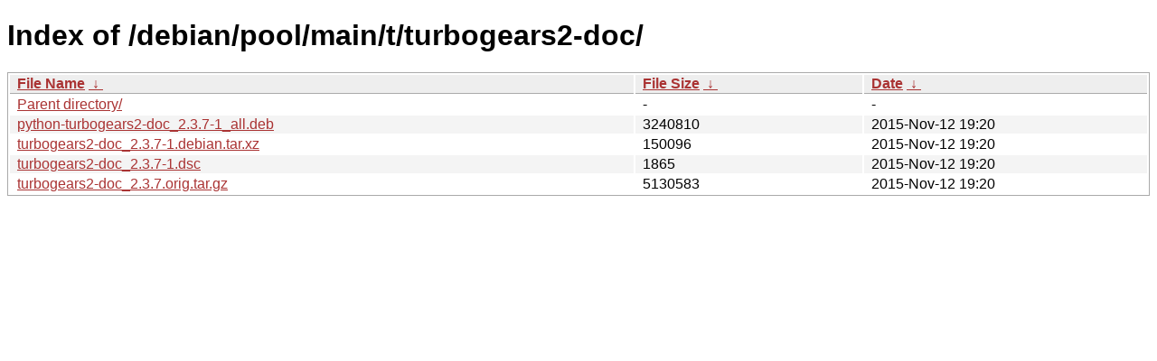

--- FILE ---
content_type: text/html
request_url: http://ftp.pl.debian.org/debian/pool/main/t/turbogears2-doc/
body_size: 2164
content:
<!DOCTYPE html><html><head><meta http-equiv="content-type" content="text/html; charset=utf-8"><meta name="viewport" content="width=device-width"><style type="text/css">body,html {background:#fff;font-family:"Bitstream Vera Sans","Lucida Grande","Lucida Sans Unicode",Lucidux,Verdana,Lucida,sans-serif;}tr:nth-child(even) {background:#f4f4f4;}th,td {padding:0.1em 0.5em;}th {text-align:left;font-weight:bold;background:#eee;border-bottom:1px solid #aaa;}#list {border:1px solid #aaa;width:100%;}a {color:#a33;}a:hover {color:#e33;}</style>

<title>Index of /debian/pool/main/t/turbogears2-doc/</title>
</head><body><h1>Index of /debian/pool/main/t/turbogears2-doc/</h1>
<table id="list"><thead><tr><th style="width:55%"><a href="?C=N&amp;O=A">File Name</a>&nbsp;<a href="?C=N&amp;O=D">&nbsp;&darr;&nbsp;</a></th><th style="width:20%"><a href="?C=S&amp;O=A">File Size</a>&nbsp;<a href="?C=S&amp;O=D">&nbsp;&darr;&nbsp;</a></th><th style="width:25%"><a href="?C=M&amp;O=A">Date</a>&nbsp;<a href="?C=M&amp;O=D">&nbsp;&darr;&nbsp;</a></th></tr></thead>
<tbody><tr><td class="link"><a href="../">Parent directory/</a></td><td class="size">-</td><td class="date">-</td></tr>
<tr><td class="link"><a href="python-turbogears2-doc_2.3.7-1_all.deb" title="python-turbogears2-doc_2.3.7-1_all.deb">python-turbogears2-doc_2.3.7-1_all.deb</a></td><td class="size">            3240810</td><td class="date">2015-Nov-12 19:20</td></tr>
<tr><td class="link"><a href="turbogears2-doc_2.3.7-1.debian.tar.xz" title="turbogears2-doc_2.3.7-1.debian.tar.xz">turbogears2-doc_2.3.7-1.debian.tar.xz</a></td><td class="size">             150096</td><td class="date">2015-Nov-12 19:20</td></tr>
<tr><td class="link"><a href="turbogears2-doc_2.3.7-1.dsc" title="turbogears2-doc_2.3.7-1.dsc">turbogears2-doc_2.3.7-1.dsc</a></td><td class="size">               1865</td><td class="date">2015-Nov-12 19:20</td></tr>
<tr><td class="link"><a href="turbogears2-doc_2.3.7.orig.tar.gz" title="turbogears2-doc_2.3.7.orig.tar.gz">turbogears2-doc_2.3.7.orig.tar.gz</a></td><td class="size">            5130583</td><td class="date">2015-Nov-12 19:20</td></tr>
</tbody></table></body></html>